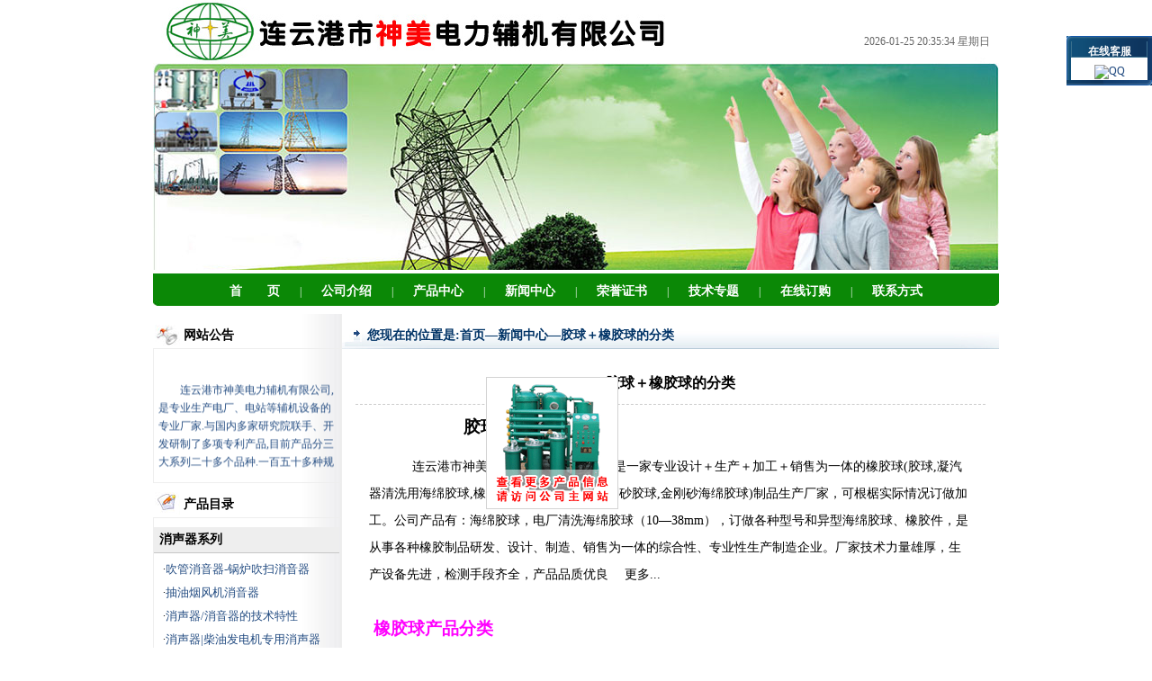

--- FILE ---
content_type: text/html
request_url: http://lyg095.com/newsdetail.asp?id=104
body_size: 6585
content:
<html>
<head>
<title>胶球＋橡胶球的分类</title>
<meta http-equiv="Content-Type" content="text/html; charset=gb2312">
<meta name="KeyWords" content="胶球＋橡胶球的分类__胶球＋橡胶球的分类">
<meta name="Description" content="胶球＋橡胶球的分类__连云港市神美电力辅机有限公司主要生产销售真空电化学除氧器,纤维转盘滤池滤布过滤器,解析除氧器,风机消音器,蒸汽消音器,蒸汽消声器,胶球清洗装置等产品咨询热线:0518-85370095.">
<link rel="stylesheet" href="cxl.css" type="text/css">
</head>

<body>

<table width="940" border="0" align="center" cellpadding="0" cellspacing="0">
  <tr>
    <td style="background:url(images/index_01.jpg) no-repeat -15px top;position:relative;" height="70"><div id="localtimess" style="background:none;font-size:12px;color:#666;position:absolute;bottom:15px;right:10px;"></div></td>
  </tr>
</table>
<table width="940" border="0" align="center" cellpadding="0" cellspacing="0">
  <tr>
    <td height="230" background="images/index_05.jpg"> </td>
  </tr>
</table>
<table width="940" border="0" align="center" cellpadding="0" cellspacing="0" class="STYLE3">
  <tr>
    <td height="49" align="center" background="images/menubgs.jpg"><div class="topmenu"><a href="http://lyg095.com/"><strong>首　　页</strong></a>　|　<a href="http://lyg095.com/infor.asp?id=1" target="_blank" title=" target="_blank" title="""><strong>公司介绍</strong></a>　|　<a href="http://lyg095.com/infor.asp?id=2" target="_blank" title="产品中心"><strong>产品中心</strong></a>　|　<a href="http://lyg095.com/newnews.asp" target="_blank" title="新闻中心"><strong>新闻中心</strong></a>　|　<a href="http://lyg095.com/infor.asp?id=3" target="_blank" title="荣誉证书"><strong>荣誉证书</strong></a>　|　<a href="http://lyg095.com/shows.asp" target="_blank" title="技术专题"><strong>技术专题</strong></a>　|　<a href="http://lyg095.com/order.asp" target="_blank" title="在线订购"><strong>在线订购</strong></a>　|　<a href="http://lyg095.com/infor.asp?id=6" target="_blank" title="联系方式"><strong>联系方式</strong></a></div></td>
  </tr>
</table>

<table width="940" border="0" align="center" cellpadding="0" cellspacing="0">
  <tr>
    <td width="215" valign="top" background="images/leftbgs.gif">
<table border="0" cellspacing="0" cellpadding="0" class="ltable">
  <tr>
    <td class="lm1">网站公告</td>
  </tr>
  <tr>
    <td class="gongao1"><marquee class="marquees" direction="up" scrollamount="2" onmousemove="this.stop();" onmouseout="this.start();">
	　　<P>　　连云港市神美电力辅机有限公司,是专业生产电厂、电站等辅机设备的专业厂家.与国内多家研究院联手、开发研制了多项专利产品,目前产品分三大系列二十多个品种.一百五十多种规格型号,已建立起成熟的营销网络,积累了雄厚的技术实力,多年来不断的实地应用实践及与用户的交流合作,设计出具有高性纯、低成本环保型产品,得到中石油、中石化、中钢集团,大小电厂的认可,同时也得到行内的好评.<BR><BR>　　公司产品广泛应用于石油、石化、化工冶金、制药、造纸、环保水处理行业中,产品种类齐全,主要包括:风机消声器、除氧器、射水抽气器、蒸汽消声器、自动滤水器、蒸汽消音器、电动二次滤网、真空滤油机、工业滤水器、激光打孔滤水器(专利号:200720039900.2)、胶球清洗装置其中电动二次滤网(专利号:200720035746.1)、收球网(专利号:200720035745.7)、化学补水,排汽消声装置,消声器(风机消音装置),隔音室及隔音段.汽液两相流自动调节疏水器,减温减压器、锅炉消声器、煤灰取样器、风机，蒸汽，安全阀，锅炉消音器，消声器等.<BR><BR>　　公司培养了多位技术全面的工程技术员和销售人员,建立现代销售网络,技术咨询、安装调试一条龙服务,为客户解决技术问题,急客户所急,不光提供优质产品,同时还为客户现场设计、现场制作特殊产品.<BR><BR>　　公司确立了"以质量求生存,以效益求发展"的质量方针;遵循"人人为我,我为人人"的企业信念;以优质的节能环保设备为用户带来巨大的经济效益是我们神美最大的目标和追求.连云港市神美电力辅机有限公司特会更加拼搏、创造美好的未来.</P>
	</marquee></td>
  </tr>
</table>
<table border="0" cellspacing="0" cellpadding="0" class="ltable">
  <tr>
    <td class="lm2">产品目录</td>
  </tr>
  <tr>
    <td class="lgongao">
	 
		<strong>消声器系列</strong>
		
			 <div>·<a href="http://lyg095.com/new.asp?id=282" target="_blank" title="吹管消音器-锅炉吹扫消音器">吹管消音器-锅炉吹扫消音器</a></div>
			
			 <div>·<a href="http://lyg095.com/new.asp?id=238" target="_blank" title="抽油烟风机消音器">抽油烟风机消音器</a></div>
			
			 <div>·<a href="http://lyg095.com/new.asp?id=171" target="_blank" title="消声器/消音器的技术特性">消声器/消音器的技术特性</a></div>
			
			 <div>·<a href="http://lyg095.com/new.asp?id=147" target="_blank" title="消声器|柴油发电机专用消声器">消声器|柴油发电机专用消声器</a></div>
			
			 <div>·<a href="http://lyg095.com/new.asp?id=141" target="_blank" title="真空泵消音器∕压缩空气消声器">真空泵消音器∕压缩空气消声器</a></div>
			
			 <div>·<a href="http://lyg095.com/new.asp?id=140" target="_blank" title="风机消音器|送风机消声器的分类">风机消音器|送风机消声器的分类</a></div>
			
			 <div>·<a href="http://lyg095.com/new.asp?id=126" target="_blank" title="消音器|一种转切频率式消音器">消音器|一种转切频率式消音器</a></div>
			
			 <div>·<a href="http://lyg095.com/new.asp?id=82" target="_blank" title="【真空滤油机▎柴油机消音器】">【真空滤油机▎柴油机消音器】</a></div>
			
			 <div>·<a href="http://lyg095.com/new.asp?id=80" target="_blank" title="柴油机消切式消声器的设计">柴油机消切式消声器的设计</a></div>
			
			 <div>·<a href="http://lyg095.com/new.asp?id=79" target="_blank" title="灭火型柴油机消音器的设计说明">灭火型柴油机消音器的设计说明</a></div>
			
		<strong>滤水器系列</strong>
		
			 <div>·<a href="http://lyg095.com/new.asp?id=12" target="_blank" title="工业滤水器　自动滤水器">工业滤水器　自动滤水器</a></div>
			
			 <div>·<a href="http://lyg095.com/new.asp?id=22" target="_blank" title="自动冲洗过滤器">自动冲洗过滤器</a></div>
			
			 <div>·<a href="http://lyg095.com/new.asp?id=146" target="_blank" title="滤水器‖管道滤水器流程工艺">滤水器‖管道滤水器流程工艺</a></div>
			
			 <div>·<a href="http://lyg095.com/new.asp?id=145" target="_blank" title="滤水器‖自动姊妹式滤水器">滤水器‖自动姊妹式滤水器</a></div>
			
			 <div>·<a href="http://lyg095.com/new.asp?id=144" target="_blank" title="供水管道过滤器‖滤水器">供水管道过滤器‖滤水器</a></div>
			
			 <div>·<a href="http://lyg095.com/new.asp?id=139" target="_blank" title="自动直通式滤水器详细说明">自动直通式滤水器详细说明</a></div>
			
			 <div>·<a href="http://lyg095.com/new.asp?id=130" target="_blank" title="反冲洗旋转导流滤网的技术说明">反冲洗旋转导流滤网的技术说明</a></div>
			
			 <div>·<a href="http://lyg095.com/new.asp?id=127" target="_blank" title="滤水器|一种新型强滤式滤水器">滤水器|一种新型强滤式滤水器</a></div>
			
			 <div>·<a href="http://lyg095.com/new.asp?id=87" target="_blank" title="自动反冲洗二次滤网的介绍">自动反冲洗二次滤网的介绍</a></div>
			
			 <div>·<a href="http://lyg095.com/new.asp?id=78" target="_blank" title="手动滤水器的性能介绍">手动滤水器的性能介绍</a></div>
			
		<strong>除氧器</strong>
		
			 <div>·<a href="http://lyg095.com/new.asp?id=439" target="_blank" title="解析除氧器">解析除氧器</a></div>
			
			 <div>·<a href="http://lyg095.com/new.asp?id=286" target="_blank" title="真空除氧器">真空除氧器</a></div>
			
			 <div>·<a href="http://lyg095.com/new.asp?id=19" target="_blank" title="新型旋膜式除氧器">新型旋膜式除氧器</a></div>
			
			 <div>·<a href="http://lyg095.com/new.asp?id=724" target="_blank" title="树脂除氧器">树脂除氧器</a></div>
			
			 <div>·<a href="http://lyg095.com/new.asp?id=440" target="_blank" title="两极真空电化学除氧器">两极真空电化学除氧器</a></div>
			
			 <div>·<a href="http://lyg095.com/new.asp?id=289" target="_blank" title="真空电化学三位一体除氧器">真空电化学三位一体除氧器</a></div>
			
			 <div>·<a href="http://lyg095.com/new.asp?id=288" target="_blank" title="除氧器改造">除氧器改造</a></div>
			
			 <div>·<a href="http://lyg095.com/new.asp?id=287" target="_blank" title="旋膜式除氧器">旋膜式除氧器</a></div>
			
			 <div>·<a href="http://lyg095.com/new.asp?id=285" target="_blank" title="自动解析除氧器的优越性能">自动解析除氧器的优越性能</a></div>
			
			 <div>·<a href="http://lyg095.com/new.asp?id=279" target="_blank" title="除氧器--旋膜式解吸除氧器的特点">除氧器--旋膜式解吸除氧器的特点</a></div>
			
		<strong>胶球清洗装置</strong>
		
			 <div>·<a href="http://lyg095.com/new.asp?id=14" target="_blank" title="胶球清洗装置">胶球清洗装置</a></div>
			
			 <div>·<a href="http://lyg095.com/new.asp?id=276" target="_blank" title="凝汽器胶球清洗装置的用途">凝汽器胶球清洗装置的用途</a></div>
			
			 <div>·<a href="http://lyg095.com/new.asp?id=211" target="_blank" title="凝汽器胶球清洗装置的研发">凝汽器胶球清洗装置的研发</a></div>
			
			 <div>·<a href="http://lyg095.com/new.asp?id=143" target="_blank" title="凝汽器胶球清洗装置的作用">凝汽器胶球清洗装置的作用</a></div>
			
			 <div>·<a href="http://lyg095.com/new.asp?id=142" target="_blank" title="剥皮胶球用于凝汽器清洗">剥皮胶球用于凝汽器清洗</a></div>
			
			 <div>·<a href="http://lyg095.com/new.asp?id=138" target="_blank" title="强力胶球与胶球清洗装置">强力胶球与胶球清洗装置</a></div>
			
			 <div>·<a href="http://lyg095.com/new.asp?id=133" target="_blank" title="胶球规格性能细节说明">胶球规格性能细节说明</a></div>
			
			 <div>·<a href="http://lyg095.com/new.asp?id=116" target="_blank" title="冷凝器胶球清洗装置性能">冷凝器胶球清洗装置性能</a></div>
			
			 <div>·<a href="http://lyg095.com/new.asp?id=113" target="_blank" title="胶球清洗装置--海绵胶球">胶球清洗装置--海绵胶球</a></div>
			
			 <div>·<a href="http://lyg095.com/new.asp?id=112" target="_blank" title="胶球清洗装置附件∕球阀">胶球清洗装置附件∕球阀</a></div>
			
		<strong>除污器系列</strong>
		
			 <div>·<a href="http://lyg095.com/new.asp?id=317" target="_blank" title="反冲洗排污过滤器">反冲洗排污过滤器</a></div>
			
			 <div>·<a href="http://lyg095.com/new.asp?id=316" target="_blank" title="旋流除污器">旋流除污器</a></div>
			
			 <div>·<a href="http://lyg095.com/new.asp?id=315" target="_blank" title="管道除污器">管道除污器</a></div>
			
			 <div>·<a href="http://lyg095.com/new.asp?id=314" target="_blank" title="热网除污器">热网除污器</a></div>
			
			 <div>·<a href="http://lyg095.com/new.asp?id=27" target="_blank" title="管道除污器">管道除污器</a></div>
			
		<strong>加药装置</strong>
		
			 <div>·<a href="http://lyg095.com/new.asp?id=36" target="_blank" title="磷酸盐加药装置">磷酸盐加药装置</a></div>
			
			 <div>·<a href="http://lyg095.com/new.asp?id=34" target="_blank" title="自动化加药装置">自动化加药装置</a></div>
			
			 <div>·<a href="http://lyg095.com/new.asp?id=33" target="_blank" title="加药装置,磷酸盐加药装置">加药装置,磷酸盐加药装置</a></div>
			
			 <div>·<a href="http://lyg095.com/new.asp?id=32" target="_blank" title="智能加药装置">智能加药装置</a></div>
			
			 <div>·<a href="http://lyg095.com/new.asp?id=23" target="_blank" title="智能加氨装置">智能加氨装置</a></div>
			
		<strong>减温减压装置</strong>
		
			 <div>·<a href="http://lyg095.com/new.asp?id=259" target="_blank" title="神美减压阀工作原理">神美减压阀工作原理</a></div>
			
			 <div>·<a href="http://lyg095.com/new.asp?id=53" target="_blank" title="射流切换式减温器">射流切换式减温器</a></div>
			
			 <div>·<a href="http://lyg095.com/new.asp?id=48" target="_blank" title="全自动减温减压装置性能要求">全自动减温减压装置性能要求</a></div>
			
			 <div>·<a href="http://lyg095.com/new.asp?id=35" target="_blank" title="减温减压装置">减温减压装置</a></div>
			
		<strong>挡板门系列</strong>
		
			 <div>·<a href="http://lyg095.com/new.asp?id=290" target="_blank" title="烟气挡板门">烟气挡板门</a></div>
			
			 <div>·<a href="http://lyg095.com/new.asp?id=292" target="_blank" title="冷热风隔绝门">冷热风隔绝门</a></div>
			
			 <div>·<a href="http://lyg095.com/new.asp?id=291" target="_blank" title="烟气脱硫挡板门">烟气脱硫挡板门</a></div>
			
		<strong>其它产品</strong>
		
			 <div>·<a href="http://lyg095.com/new.asp?id=20" target="_blank" title="滤油机 真空滤油机">滤油机 真空滤油机</a></div>
			
			 <div>·<a href="http://lyg095.com/new.asp?id=21" target="_blank" title="飞灰等速取样器">飞灰等速取样器</a></div>
			
			 <div>·<a href="http://lyg095.com/new.asp?id=606" target="_blank" title="纤维转盘过滤器（纤维转盘过滤机）">纤维转盘过滤器（纤维转盘过滤机）</a></div>
			
			 <div>·<a href="http://lyg095.com/new.asp?id=568" target="_blank" title="微热再生空气干燥器">微热再生空气干燥器</a></div>
			
			 <div>·<a href="http://lyg095.com/new.asp?id=567" target="_blank" title="余热再生空气干燥器">余热再生空气干燥器</a></div>
			
			 <div>·<a href="http://lyg095.com/new.asp?id=477" target="_blank" title="凝汽器自动真空稳压器（凝汽器自动稳压装置）产品说明">凝汽器自动真空稳压器（凝汽器自动稳压装置）产品说明</a></div>
			
			 <div>·<a href="http://lyg095.com/new.asp?id=326" target="_blank" title="冷油器，管式冷油器，列管式冷油器">冷油器，管式冷油器，列管式冷油器</a></div>
			
			 <div>·<a href="http://lyg095.com/new.asp?id=311" target="_blank" title="凝汽器真空自动节能器（真空稳压装置）产品说明书">凝汽器真空自动节能器（真空稳压装置）产品说明书</a></div>
			
			 <div>·<a href="http://lyg095.com/new.asp?id=57" target="_blank" title="粗、细粉分离器设计要求">粗、细粉分离器设计要求</a></div>
			
			 <div>·<a href="http://lyg095.com/new.asp?id=56" target="_blank" title="汽液两相流疏水器说明">汽液两相流疏水器说明</a></div>
			</td>
  </tr>
</table>
</td>
    <td valign="top" background="images/page_09.jpg">
	<style>
		#newcont,#newcont tr,#newcont td {font-size:14px;line-height:30px;}
		.newcont1 {padding:10px 15px 10px 15px;}
		</style>
	<table width="100%" border="0" cellspacing="0" cellpadding="0" id="newcont">
      <tr>
        <td height="45" valign="bottom" background="images/page_07.jpg"><table width="94%" border="0" align="center" cellpadding="0" cellspacing="6">
          <tr>
            <td class="STYLE7">您现在的位置是:首页—新闻中心—胶球＋橡胶球的分类</td>
          </tr>
        </table></td>
      </tr>
      <tr>
        <td align="left" background="images/page_09.jpg" class="newcont1"><style>
		#newcont,#newcont tr,#newcont td {font-size:14px;line-height:30px;}
		.newcont1 {padding:10px 15px 10px 15px;}
		</style>
		<table width="700" border="0" align="center" cellpadding="0" cellspacing="0" id="newcont">
          <tr>
            <td width="798" height="46" align="center" bgcolor="#FFFFFF" style="font-size:16px; font-weight:bold; border-bottom:#CCCCCC dashed 1px">胶球＋橡胶球的分类</td>
            </tr>
          <tr>
            <td height="200" valign="top" bgcolor="#FFFFFF" class="newcont1"><P><STRONG><FONT style="FONT-SIZE: 14pt">&nbsp;&nbsp;&nbsp;&nbsp;&nbsp;&nbsp;&nbsp;&nbsp;&nbsp;&nbsp;&nbsp;&nbsp;&nbsp;&nbsp;&nbsp;&nbsp;&nbsp;&nbsp;&nbsp;&nbsp; 胶球＋橡胶球的分类</FONT></STRONG></P>
<P>&nbsp;&nbsp;&nbsp;&nbsp;&nbsp;&nbsp;&nbsp;&nbsp;&nbsp;&nbsp;<FONT style="FONT-SIZE: 10.5pt">&nbsp; 连云港市神美电力辅机开发有限公司是一家专业设计＋生产＋加工＋销售为一体的橡胶球(胶球,凝汽器清洗用海绵胶球,橡胶海绵球,剥皮胶球,金刚砂胶球,金刚砂海绵胶球)制品生产厂家，可根椐实际情况订做加工。公司产品有：海绵胶球，电厂清洗海绵胶球（10—38mm），订做各种型号和异型海绵胶球、橡胶件，是从事各种橡胶制品研发、设计、制造、销售为一体的综合性、专业性生产制造企业。厂家技术力量雄厚，生产设备先进，检测手段齐全，产品品质优良 　更多... <BR>&nbsp;<BR><STRONG><FONT style="FONT-SIZE: 14pt; COLOR: #ff00ff">&nbsp;橡胶球产品分类 <BR></FONT></STRONG>&nbsp; <BR>&nbsp;剥皮海绵胶球规格﹥﹥Ф10-Ф38 <BR>&nbsp;普通海绵胶球规格﹥﹥Ф10-Ф38 <BR>&nbsp;金刚砂带海绵胶球﹥﹥ 规格Ф10-Ф38<BR>&nbsp;外粘金刚海绵胶球﹥﹥规格Ф10-Ф38<BR>&nbsp;其它橡塑制品 ﹥﹥规格Ф10-Ф38<BR>&nbsp;<BR>★★胶球外观质量标准 <BR>1、胶球发孔均匀，气孔大小基本接近。<BR>2、孔眼缺胶，深度＜3mm,每只球＜3个，缺胶面积总和不＞外表面积的10% . <BR>3、胶球直径公差±0.5mm.<BR>4、海绵胶球直径Φ10~38mm；脱皮胶球直径Φ10~38mm；金钢砂 胶球直径Φ10~30mm. <BR>&nbsp;<BR>&nbsp;胶球的物理性能 <BR>&nbsp; <BR>&nbsp;①胶球在40±1℃的水中，浸泡48小时后，湿态刻度化在0.90~1.20g/cm3,直径变化率不超过球径10%。 <BR>&nbsp;②规格Ф14-Ф38、三种不同的硬度（半硬、微孔、金刚）不同密度<BR>&nbsp;③标准与耐高温球3. 各种表面涂层4. 各种特制胶球2、 生产工艺先进，可对胶球密度进行精密控制，使胶球能在水室垂直而上均匀分布。<BR>&nbsp;④胶球在收球室中与水分充分浸泡半小时，无须人工选球。胶球在水中涨大不超过0.5mm。<BR>&nbsp;&nbsp;&nbsp;&nbsp;&nbsp;&nbsp;&nbsp;&nbsp;&nbsp;&nbsp;&nbsp;&nbsp;&nbsp;&nbsp;&nbsp;&nbsp;&nbsp;&nbsp;&nbsp;&nbsp;&nbsp;&nbsp;&nbsp;&nbsp;&nbsp;&nbsp;&nbsp;&nbsp;&nbsp; <IMG border=0 src="/UploadFiles/20130927/20130927212752749.jpg">&nbsp;&nbsp; <IMG border=0 src="/UploadFiles/20130927/20130927212803299.jpg"><BR></FONT></P></td>
          </tr>
        </table>
		<br></td>
      </tr>
    </table></td>
  </tr>
</table>

<script type="text/javascript">
function showLocale(objD)
{
var str,colorhead,colorfoot;
var yy = objD.getYear();
if(yy<1900) yy = yy+1900;
var MM = objD.getMonth()+1;
if(MM<10) MM = '0' + MM;
var dd = objD.getDate();
if(dd<10) dd = '0' + dd;
var hh = objD.getHours();
if(hh<10) hh = '0' + hh;
var mm = objD.getMinutes();
if(mm<10) mm = '0' + mm;
var ss = objD.getSeconds();
if(ss<10) ss = '0' + ss;
var ww = objD.getDay();
if  ( ww==0 )  colorhead="";
if  ( ww > 0 && ww < 6 )  colorhead="";
if  ( ww==6 )  colorhead="";
if  (ww==0)  ww="星期日";
if  (ww==1)  ww="星期一";
if  (ww==2)  ww="星期二";
if  (ww==3)  ww="星期三";
if  (ww==4)  ww="星期四";
if  (ww==5)  ww="星期五";
if  (ww==6)  ww="星期六";
colorfoot=""
str = colorhead + yy + "-" + MM + "-" + dd + " " + hh + ":" + mm + ":" + ss + "  " + ww + colorfoot;
return(str);
}
function tick()
{
var today;
today = new Date();
document.getElementById("localtimess").innerHTML = showLocale(today);
window.setTimeout("tick()", 1000);
}
tick();
</script>
<table border="0" align="center" cellpadding="0" cellspacing="0">
  <tr>
    <td><div class="footers">
<TABLE cellSpacing=0 cellPadding=0 width=945 align=center border=0>
<TBODY>
<TR>
<TD class=footera height=38 align=center><A href="http://lyg095.com/infor.asp?id=1">企业简介</A>&nbsp;| <A href="http://lyg095.com/infor.asp?id=2">产品中心</A>&nbsp;| <A href="http://lyg095.com/infor.asp?id=3">荣誉证书</A>&nbsp;|&nbsp;<A href="http://lyg095.com/shows.asp">技术专题</A>&nbsp;| <A href="http://lyg095.com/infor.asp?id=5">业绩案例</A>&nbsp;| <A href="http://lyg095.com/infor.asp?id=6">联系方式</A></TD></TR></TBODY></TABLE>
<TABLE cellSpacing=0 cellPadding=0 width=945 align=center border=0>
<TBODY>
<TR>
<TD bgColor=#ffffff height=80 vAlign=top>
<TABLE class=STYLE6 cellSpacing=6 cellPadding=0 width="98%" align=center border=0>
<TBODY>
<TR>
<TD align=center>版权所有：连云港市神美电力辅机有限公司&nbsp; www.lyg095.com&nbsp; <A href="http://lyg095.com/sitemap.xml" target=_blank>XML地图</A><BR>手机：13861426778 电话：0518-85370095&nbsp;&nbsp;传真：0518-85372403&nbsp;&nbsp;地址：连云港市海州区新坝镇 邮编：222022 电子邮箱：<A href="mailto:2298386011@qq.com">2298386011@qq.com</A> <A href="http://beian.miit.gov.cn" rel=nofollow target=_blank>苏ICP备10202915号-1</A> <BR></TD></TR></TBODY></TABLE><SPAN style="WHITE-SPACE: pre-wrap; WORD-SPACING: 0px; TEXT-TRANSFORM: none; FLOAT: none; COLOR: rgb(26,26,166); FONT: medium monospace; WIDOWS: 1; DISPLAY: inline !important; LETTER-SPACING: normal; TEXT-INDENT: 0px; -webkit-text-stroke-width: 0px">&nbsp;&nbsp;&nbsp;&nbsp; 连云港市神美电力辅机有限公司主要生产销售<A href="http://www.lyg095.com/"><FONT style="FONT-SIZE: 16px">真空电化学除氧器</FONT></A>,<A href="http://www.lyg095.com"><FONT style="FONT-SIZE: 16px">解析除氧器</FONT></A>、<A title=风机消声器 href="http://www.lyg095.com/"><FONT style="FONT-SIZE: 14px">风机消声器</FONT></A>,蒸汽,安全阀,锅炉消声器等各种消音器及自动滤水器.</SPAN></TD></TR></TBODY></TABLE>
<SCRIPT>
(function(){
var bp = document.createElement('script');
var curProtocol = window.location.protocol.split(':')[0];
if (curProtocol === 'https') {
bp.src = 'https://zz.bdstatic.com/linksubmit/push.js'; 
}
else {
bp.src = 'http://push.zhanzhang.baidu.com/push.js';
}
var s = document.getElementsByTagName("script")[0];
s.parentNode.insertBefore(bp, s);
})();
</SCRIPT>
</div></td>
  </tr>
</table>

<LINK href="images/qq/qq.css" type=text/css rel=stylesheet>
<SCRIPT src="images/qq/ServiceQQ.htm"></SCRIPT>
<SCRIPT src="./js/piaofu.js"></SCRIPT>
<div id="gg1" style="width:147px;height:147px;background-color:red;color:yellow"><a href="http://www.smdlfj.com/"><img src="./js/piaofu.gif" border="0"></a></div>
<script type="text/javascript">
<!--
	var ad1=new AdMove("gg1");
	ad1.Run();
//-->
</script>

</body>
</html>


--- FILE ---
content_type: text/css
request_url: http://lyg095.com/cxl.css
body_size: 4705
content:
body {
	margin-left: 0px;
	margin-top: 0px;
	margin-right: 0px;
	margin-bottom: 0px;
}

table,tr,td {font-size:12px;}

a:link {  font-family: "宋体"; color: #224B81; text-decoration: none}
a:active {  font-family: "宋体"; color: #224B81; text-decoration: none}
a:visited {  font-family: "宋体"; color: #224B81; text-decoration: none}
a:hover {  font-family: "宋体"; color: #E73500; text-decoration: none; font-weight: normal}
.y9 {  font-family: "宋体"; font-size: 9pt; color: #FFFFFF}
.f9 {
	font-size: 10pt;
	line-height: 160%;
	color: #224B81;
	font-weight: normal;
	font-family: "宋体";
}
.b9 {
	color: #006633;
	font-family: "宋体";
	font-size: 10pt;
	line-height: 160%;
}
.y12 {
	font-family: "宋体";
	font-size: 12pt;
	color: #003366;
	font-weight: bold;
	line-height: 25px;
}
.STYLE3 {color: #003333
        font-size: 10pt;
	line-height: normal;
	font-size: 10pt;
	color: #FFFFFF;
	font-weight: normal;
}

.STYLE3:link {
	font-family: "宋体";
	color: #FFFFFF;
	text-decoration: none;
	font-weight: normal;
	font-size: 10pt;
	line-height: normal;
}
.STYLE3:active {
	font-family: "宋体";
	color: #FFFFFF;
	text-decoration: none;
	font-weight: normal;
	font-size: 10px;
	line-height: normal;
}
.STYLE3:visited {
	font-family: "宋体";
	color: #FFFFFF;
	text-decoration: none;
	font-weight: normal;
	font-size: 10pt;
	line-height: normal;
}
.STYLE3:hover {
	font-family: "宋体";
	color: #FFFF33;
	text-decoration: none;
	font-weight: normal;
	font-size: 10pt;
	line-height: normal;
}
.STYLE4 {
	color: #FFFFFF;
	font-family: "宋体";
	font-size: 10pt;
	line-height: 180%;
	font-weight: bold;
}
.STYLE5 {
	color: #0000CC;
	font-family: "宋体";
	font-size: 10pt;
	line-height: 170%;
	font-weight: bold;
}
.STYLE6 {
	color: #000000;
	font-family: "宋体";
	font-size: 10pt;
	line-height: 170%;
}
.STYLE7 {
	color: #003366;
	font-size: 10pt;
	line-height: 160%;
	font-weight: bold;
}

.topmenu {clear:both;display:inline;margin:0 auto;color:#FFFFFF}
.topmenu a {font-size:14px;padding:10px;}
.topmenu a:link,.topmenu a:visited {color:#FFFFFF;}
.topmenu a:hover {color:#FFFFFF;text-decoration:underline;}

.footers {clear:both;border-top:solid 1px #d3d3d3;margin:0 auto;clear:both;width:860px;}

.ltable {font-size:12px;margin-top:10px;width:100%;}

.lm1,.lm2,.lm3 {height:28px;line-height:28px;font-size:14px;color:#000;font-weight:bold;padding-left:34px;}
.lm1 {background:url(./images/lmbgs.gif) no-repeat 0px 0px;}
.lm2 {background:url(./images/lmbgs.gif) no-repeat 0px -48px;}
.lm3 {background:url(./images/lmbgs.gif) no-repeat 0px -90px;}
.gongao1 {border:solid 1px #eee;height:150px;}
.marquees {height:120px;padding:0 5px;color:#224B81;line-height:20px;}

.lgongao {border:solid 1px #eee;padding:10px 0;text-align:center;}
.lgongao strong {color:#000;font-weight:bold;display:block;background:#eee;border-bottom:solid 1px #c6c6c6;font-size:14px;height:28px;line-height:28px;width:96%;width:200px;text-align:left;margin-bottom:9px;padding-left:6px;}
.lgongao div {display:block;height:26px;height:26px;padding-left:10px;text-align:left;}
.lgongao div a {font-size:13px;}
.gongao {border:solid 1px #eee;padding:9px 6px;line-height:18px;}


.snavl {background:#e6e4e5 url(./images/snav.gif) no-repeat;width:126px;color:#fff;font-weight:bold;font-size:12px;padding-left:26px;line-height:27px;}

.cont1 {font-size:12px;}
.lien {height:20px;line-height:20px;overflow:hidden;font-size:0px;}

.tb1 {clear:both;margin-top:20px;margin-bottom:20px;}

.ul1 {clear:both;padding:15px 0 0 0;}
.ul1 li {height:24px;line-height:24px;background:url(./images/libgs.gif) no-repeat 5px 9px;padding-left:15px;overflow:hidden;border-bottom:dashed 1px #999;}

.ul2 {clear:both;}
.ul2 li {float:left;display:inline;margin:0 10px;}
.ul2 a img {width:150px;height:120px;border:solid 2px #eee;}
.ul2 a:hover img {border:solid 2px #333;}

.divdata1 {}
.newspage {height:36px;line-height:36px;text-align:center;border-top:solid 1px #ddd;margin-top:26px;clear:both;}


.photos {float:left;line-height:22px;margin:8px;padding-bottom:10px;height:220px;width:220px;overflow:hidden;text-align:center;display:inline;}
.photos a img {display:block;border:solid 1px #eee;padding:5px;background:url(loading.gif) no-repeat center 28px;width:190px;height:170px;}
.photos a:hover img {border:solid 1px #ccc;background:#eee;}
.photos a:link,.photos a:visited {color:#333;}


.list {clear:both;}
.list li {height:30px;line-height:32px;overflow:hidden;border-bottom:dashed 1px #e2e2e2;background:url(bgs.png) no-repeat 10px -285px;padding-left:22px;}
.list li span {float:right;color:#b7b7b7;}

--- FILE ---
content_type: application/javascript
request_url: http://lyg095.com/js/piaofu.js
body_size: 4271
content:
//公共脚本文件 main.js
function addEvent(obj,evtType,func,cap){
cap=cap||false;
if(obj.addEventListener){
 obj.addEventListener(evtType,func,cap);
return true;
}else if(obj.attachEvent){
	if(cap){
	 obj.setCapture();
	 return true;
 }else{
  return obj.attachEvent("on" + evtType,func);
}
}else{
return false;
}
}
function getPageScroll(){
var xScroll,yScroll;
if (self.pageXOffset) {
xScroll = self.pageXOffset;
} else if (document.documentElement  &&  document.documentElement.scrollLeft){
xScroll = document.documentElement.scrollLeft;
} else if (document.body) {
xScroll = document.body.scrollLeft;
}
if (self.pageYOffset) {
yScroll = self.pageYOffset;
} else if (document.documentElement  &&  document.documentElement.scrollTop){
yScroll = document.documentElement.scrollTop;
} else if (document.body) {
yScroll = document.body.scrollTop;
}
arrayPageScroll = new Array(xScroll,yScroll);
return arrayPageScroll;
}
function GetPageSize(){
var xScroll, yScroll;
if (window.innerHeight  &&  window.scrollMaxY) { 
	xScroll = document.body.scrollWidth;
	yScroll = window.innerHeight + window.scrollMaxY;
} else if (document.body.scrollHeight > document.body.offsetHeight){
	xScroll = document.body.scrollWidth;
	yScroll = document.body.scrollHeight;
} else {
	xScroll = document.body.offsetWidth;
	yScroll = document.body.offsetHeight;
}
var windowWidth, windowHeight;
if (self.innerHeight) {
	windowWidth = self.innerWidth;
	windowHeight = self.innerHeight;
} else if (document.documentElement  &&  document.documentElement.clientHeight) {
	windowWidth = document.documentElement.clientWidth;
	windowHeight = document.documentElement.clientHeight;
} else if (document.body) {
	windowWidth = document.body.clientWidth;
	windowHeight = document.body.clientHeight;
} 
if(yScroll < windowHeight){
	pageHeight = windowHeight;
} else { 
	pageHeight = yScroll;
}
if(xScroll < windowWidth){ 
	pageWidth = windowWidth;
} else {
	pageWidth = xScroll;
}
arrayPageSize = new Array(pageWidth,pageHeight,windowWidth,windowHeight) 
return arrayPageSize;
}
//广告脚本文件 AdMove.js
/*
例子
<div id="Div2">
***** content ******
</div>
var ad=new AdMove("Div2");
ad.Run();
*/
////////////////////////////////////////////////////////
var AdMoveConfig=new Object();
AdMoveConfig.IsInitialized=false;
AdMoveConfig.ScrollX=0;
AdMoveConfig.ScrollY=0;
AdMoveConfig.MoveWidth=0;
AdMoveConfig.MoveHeight=0;
AdMoveConfig.Resize=function(){
var winsize=GetPageSize();
AdMoveConfig.MoveWidth=winsize[2];
AdMoveConfig.MoveHeight=winsize[3];
AdMoveConfig.Scroll();
}
AdMoveConfig.Scroll=function(){
var winscroll=getPageScroll();
AdMoveConfig.ScrollX=winscroll[0];
AdMoveConfig.ScrollY=winscroll[1];
}
addEvent(window,"resize",AdMoveConfig.Resize);
addEvent(window,"scroll",AdMoveConfig.Scroll);
function AdMove(id){
if(!AdMoveConfig.IsInitialized){
	AdMoveConfig.Resize();
	AdMoveConfig.IsInitialized=true;
}
var obj=document.getElementById(id);
obj.style.position="absolute";
var W=AdMoveConfig.MoveWidth-obj.offsetWidth;
var H=AdMoveConfig.MoveHeight-obj.offsetHeight;
var x = W*Math.random(),y = H*Math.random();
var rad=(Math.random()+1)*Math.PI/6;
var kx=Math.sin(rad),ky=Math.cos(rad);
var dirx = (Math.random()<0.5?1:-1), diry = (Math.random()<0.5?1:-1);
var step = 1;
var interval;
this.SetLocation=function(vx,vy){x=vx;y=vy;}
this.SetDirection=function(vx,vy){dirx=vx;diry=vy;}
obj.CustomMethod=function(){
	obj.style.left = (x + AdMoveConfig.ScrollX) + "px";
	obj.style.top = (y + AdMoveConfig.ScrollY) + "px";
	rad=(Math.random()+1)*Math.PI/6;
	W=AdMoveConfig.MoveWidth-obj.offsetWidth;
	H=AdMoveConfig.MoveHeight-obj.offsetHeight;
	x = x + step*kx*dirx;
	if (x < 0){dirx = 1;x = 0;kx=Math.sin(rad);ky=Math.cos(rad);} 
	if (x > W){dirx = -1;x = W;kx=Math.sin(rad);ky=Math.cos(rad);}
	y = y + step*ky*diry;
	if (y < 0){diry = 1;y = 0;kx=Math.sin(rad);ky=Math.cos(rad);} 
	if (y > H){diry = -1;y = H;kx=Math.sin(rad);ky=Math.cos(rad);}
}
this.Run=function(){
	var delay = 10;
	interval=setInterval(obj.CustomMethod,delay);
	obj.onmouseover=function(){clearInterval(interval);}
	obj.onmouseout=function(){interval=setInterval(obj.CustomMethod, delay);}
}
}